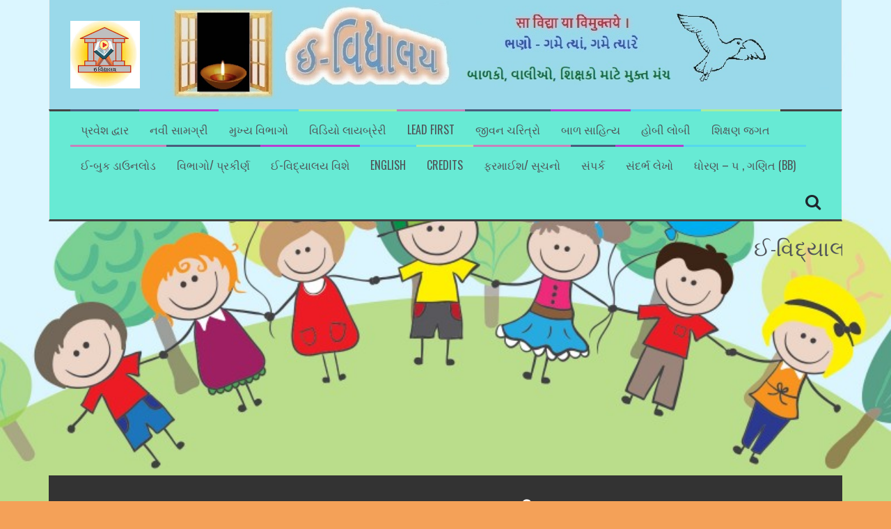

--- FILE ---
content_type: text/html; charset=UTF-8
request_url: https://evidyalay.net/archives/category/subject/curricular-subject/%E0%AA%97%E0%AB%81%E0%AA%9C%E0%AA%B0%E0%AA%BE%E0%AA%A4%E0%AB%80
body_size: 8300
content:
<!DOCTYPE html>
<html lang="en-GB">
<head>
<meta charset="UTF-8">
<meta name="viewport" content="width=device-width, initial-scale=1">
<link rel="profile" href="http://gmpg.org/xfn/11">
<link rel="pingback" href="https://evidyalay.net/xmlrpc.php">

<title>ગુજરાતી &#8211; ઇવિદ્યાલય</title>
<meta name='robots' content='max-image-preview:large' />
	<style>img:is([sizes="auto" i], [sizes^="auto," i]) { contain-intrinsic-size: 3000px 1500px }</style>
	<link rel='dns-prefetch' href='//fonts.googleapis.com' />
<link rel="alternate" type="application/rss+xml" title="ઇવિદ્યાલય &raquo; Feed" href="https://evidyalay.net/feed" />
<link rel="alternate" type="application/rss+xml" title="ઇવિદ્યાલય &raquo; Comments Feed" href="https://evidyalay.net/comments/feed" />
<link rel="alternate" type="application/rss+xml" title="ઇવિદ્યાલય &raquo; ગુજરાતી Category Feed" href="https://evidyalay.net/archives/category/subject/curricular-subject/%e0%aa%97%e0%ab%81%e0%aa%9c%e0%aa%b0%e0%aa%be%e0%aa%a4%e0%ab%80/feed" />
<script type="text/javascript">
/* <![CDATA[ */
window._wpemojiSettings = {"baseUrl":"https:\/\/s.w.org\/images\/core\/emoji\/16.0.1\/72x72\/","ext":".png","svgUrl":"https:\/\/s.w.org\/images\/core\/emoji\/16.0.1\/svg\/","svgExt":".svg","source":{"concatemoji":"https:\/\/evidyalay.net\/wp-includes\/js\/wp-emoji-release.min.js?ver=6.8.3"}};
/*! This file is auto-generated */
!function(s,n){var o,i,e;function c(e){try{var t={supportTests:e,timestamp:(new Date).valueOf()};sessionStorage.setItem(o,JSON.stringify(t))}catch(e){}}function p(e,t,n){e.clearRect(0,0,e.canvas.width,e.canvas.height),e.fillText(t,0,0);var t=new Uint32Array(e.getImageData(0,0,e.canvas.width,e.canvas.height).data),a=(e.clearRect(0,0,e.canvas.width,e.canvas.height),e.fillText(n,0,0),new Uint32Array(e.getImageData(0,0,e.canvas.width,e.canvas.height).data));return t.every(function(e,t){return e===a[t]})}function u(e,t){e.clearRect(0,0,e.canvas.width,e.canvas.height),e.fillText(t,0,0);for(var n=e.getImageData(16,16,1,1),a=0;a<n.data.length;a++)if(0!==n.data[a])return!1;return!0}function f(e,t,n,a){switch(t){case"flag":return n(e,"\ud83c\udff3\ufe0f\u200d\u26a7\ufe0f","\ud83c\udff3\ufe0f\u200b\u26a7\ufe0f")?!1:!n(e,"\ud83c\udde8\ud83c\uddf6","\ud83c\udde8\u200b\ud83c\uddf6")&&!n(e,"\ud83c\udff4\udb40\udc67\udb40\udc62\udb40\udc65\udb40\udc6e\udb40\udc67\udb40\udc7f","\ud83c\udff4\u200b\udb40\udc67\u200b\udb40\udc62\u200b\udb40\udc65\u200b\udb40\udc6e\u200b\udb40\udc67\u200b\udb40\udc7f");case"emoji":return!a(e,"\ud83e\udedf")}return!1}function g(e,t,n,a){var r="undefined"!=typeof WorkerGlobalScope&&self instanceof WorkerGlobalScope?new OffscreenCanvas(300,150):s.createElement("canvas"),o=r.getContext("2d",{willReadFrequently:!0}),i=(o.textBaseline="top",o.font="600 32px Arial",{});return e.forEach(function(e){i[e]=t(o,e,n,a)}),i}function t(e){var t=s.createElement("script");t.src=e,t.defer=!0,s.head.appendChild(t)}"undefined"!=typeof Promise&&(o="wpEmojiSettingsSupports",i=["flag","emoji"],n.supports={everything:!0,everythingExceptFlag:!0},e=new Promise(function(e){s.addEventListener("DOMContentLoaded",e,{once:!0})}),new Promise(function(t){var n=function(){try{var e=JSON.parse(sessionStorage.getItem(o));if("object"==typeof e&&"number"==typeof e.timestamp&&(new Date).valueOf()<e.timestamp+604800&&"object"==typeof e.supportTests)return e.supportTests}catch(e){}return null}();if(!n){if("undefined"!=typeof Worker&&"undefined"!=typeof OffscreenCanvas&&"undefined"!=typeof URL&&URL.createObjectURL&&"undefined"!=typeof Blob)try{var e="postMessage("+g.toString()+"("+[JSON.stringify(i),f.toString(),p.toString(),u.toString()].join(",")+"));",a=new Blob([e],{type:"text/javascript"}),r=new Worker(URL.createObjectURL(a),{name:"wpTestEmojiSupports"});return void(r.onmessage=function(e){c(n=e.data),r.terminate(),t(n)})}catch(e){}c(n=g(i,f,p,u))}t(n)}).then(function(e){for(var t in e)n.supports[t]=e[t],n.supports.everything=n.supports.everything&&n.supports[t],"flag"!==t&&(n.supports.everythingExceptFlag=n.supports.everythingExceptFlag&&n.supports[t]);n.supports.everythingExceptFlag=n.supports.everythingExceptFlag&&!n.supports.flag,n.DOMReady=!1,n.readyCallback=function(){n.DOMReady=!0}}).then(function(){return e}).then(function(){var e;n.supports.everything||(n.readyCallback(),(e=n.source||{}).concatemoji?t(e.concatemoji):e.wpemoji&&e.twemoji&&(t(e.twemoji),t(e.wpemoji)))}))}((window,document),window._wpemojiSettings);
/* ]]> */
</script>
<style id='wp-emoji-styles-inline-css' type='text/css'>

	img.wp-smiley, img.emoji {
		display: inline !important;
		border: none !important;
		box-shadow: none !important;
		height: 1em !important;
		width: 1em !important;
		margin: 0 0.07em !important;
		vertical-align: -0.1em !important;
		background: none !important;
		padding: 0 !important;
	}
</style>
<link rel='stylesheet' id='wp-block-library-css' href='https://evidyalay.net/wp-includes/css/dist/block-library/style.min.css?ver=6.8.3' type='text/css' media='all' />
<style id='classic-theme-styles-inline-css' type='text/css'>
/*! This file is auto-generated */
.wp-block-button__link{color:#fff;background-color:#32373c;border-radius:9999px;box-shadow:none;text-decoration:none;padding:calc(.667em + 2px) calc(1.333em + 2px);font-size:1.125em}.wp-block-file__button{background:#32373c;color:#fff;text-decoration:none}
</style>
<style id='global-styles-inline-css' type='text/css'>
:root{--wp--preset--aspect-ratio--square: 1;--wp--preset--aspect-ratio--4-3: 4/3;--wp--preset--aspect-ratio--3-4: 3/4;--wp--preset--aspect-ratio--3-2: 3/2;--wp--preset--aspect-ratio--2-3: 2/3;--wp--preset--aspect-ratio--16-9: 16/9;--wp--preset--aspect-ratio--9-16: 9/16;--wp--preset--color--black: #000000;--wp--preset--color--cyan-bluish-gray: #abb8c3;--wp--preset--color--white: #ffffff;--wp--preset--color--pale-pink: #f78da7;--wp--preset--color--vivid-red: #cf2e2e;--wp--preset--color--luminous-vivid-orange: #ff6900;--wp--preset--color--luminous-vivid-amber: #fcb900;--wp--preset--color--light-green-cyan: #7bdcb5;--wp--preset--color--vivid-green-cyan: #00d084;--wp--preset--color--pale-cyan-blue: #8ed1fc;--wp--preset--color--vivid-cyan-blue: #0693e3;--wp--preset--color--vivid-purple: #9b51e0;--wp--preset--gradient--vivid-cyan-blue-to-vivid-purple: linear-gradient(135deg,rgba(6,147,227,1) 0%,rgb(155,81,224) 100%);--wp--preset--gradient--light-green-cyan-to-vivid-green-cyan: linear-gradient(135deg,rgb(122,220,180) 0%,rgb(0,208,130) 100%);--wp--preset--gradient--luminous-vivid-amber-to-luminous-vivid-orange: linear-gradient(135deg,rgba(252,185,0,1) 0%,rgba(255,105,0,1) 100%);--wp--preset--gradient--luminous-vivid-orange-to-vivid-red: linear-gradient(135deg,rgba(255,105,0,1) 0%,rgb(207,46,46) 100%);--wp--preset--gradient--very-light-gray-to-cyan-bluish-gray: linear-gradient(135deg,rgb(238,238,238) 0%,rgb(169,184,195) 100%);--wp--preset--gradient--cool-to-warm-spectrum: linear-gradient(135deg,rgb(74,234,220) 0%,rgb(151,120,209) 20%,rgb(207,42,186) 40%,rgb(238,44,130) 60%,rgb(251,105,98) 80%,rgb(254,248,76) 100%);--wp--preset--gradient--blush-light-purple: linear-gradient(135deg,rgb(255,206,236) 0%,rgb(152,150,240) 100%);--wp--preset--gradient--blush-bordeaux: linear-gradient(135deg,rgb(254,205,165) 0%,rgb(254,45,45) 50%,rgb(107,0,62) 100%);--wp--preset--gradient--luminous-dusk: linear-gradient(135deg,rgb(255,203,112) 0%,rgb(199,81,192) 50%,rgb(65,88,208) 100%);--wp--preset--gradient--pale-ocean: linear-gradient(135deg,rgb(255,245,203) 0%,rgb(182,227,212) 50%,rgb(51,167,181) 100%);--wp--preset--gradient--electric-grass: linear-gradient(135deg,rgb(202,248,128) 0%,rgb(113,206,126) 100%);--wp--preset--gradient--midnight: linear-gradient(135deg,rgb(2,3,129) 0%,rgb(40,116,252) 100%);--wp--preset--font-size--small: 13px;--wp--preset--font-size--medium: 20px;--wp--preset--font-size--large: 36px;--wp--preset--font-size--x-large: 42px;--wp--preset--spacing--20: 0.44rem;--wp--preset--spacing--30: 0.67rem;--wp--preset--spacing--40: 1rem;--wp--preset--spacing--50: 1.5rem;--wp--preset--spacing--60: 2.25rem;--wp--preset--spacing--70: 3.38rem;--wp--preset--spacing--80: 5.06rem;--wp--preset--shadow--natural: 6px 6px 9px rgba(0, 0, 0, 0.2);--wp--preset--shadow--deep: 12px 12px 50px rgba(0, 0, 0, 0.4);--wp--preset--shadow--sharp: 6px 6px 0px rgba(0, 0, 0, 0.2);--wp--preset--shadow--outlined: 6px 6px 0px -3px rgba(255, 255, 255, 1), 6px 6px rgba(0, 0, 0, 1);--wp--preset--shadow--crisp: 6px 6px 0px rgba(0, 0, 0, 1);}:where(.is-layout-flex){gap: 0.5em;}:where(.is-layout-grid){gap: 0.5em;}body .is-layout-flex{display: flex;}.is-layout-flex{flex-wrap: wrap;align-items: center;}.is-layout-flex > :is(*, div){margin: 0;}body .is-layout-grid{display: grid;}.is-layout-grid > :is(*, div){margin: 0;}:where(.wp-block-columns.is-layout-flex){gap: 2em;}:where(.wp-block-columns.is-layout-grid){gap: 2em;}:where(.wp-block-post-template.is-layout-flex){gap: 1.25em;}:where(.wp-block-post-template.is-layout-grid){gap: 1.25em;}.has-black-color{color: var(--wp--preset--color--black) !important;}.has-cyan-bluish-gray-color{color: var(--wp--preset--color--cyan-bluish-gray) !important;}.has-white-color{color: var(--wp--preset--color--white) !important;}.has-pale-pink-color{color: var(--wp--preset--color--pale-pink) !important;}.has-vivid-red-color{color: var(--wp--preset--color--vivid-red) !important;}.has-luminous-vivid-orange-color{color: var(--wp--preset--color--luminous-vivid-orange) !important;}.has-luminous-vivid-amber-color{color: var(--wp--preset--color--luminous-vivid-amber) !important;}.has-light-green-cyan-color{color: var(--wp--preset--color--light-green-cyan) !important;}.has-vivid-green-cyan-color{color: var(--wp--preset--color--vivid-green-cyan) !important;}.has-pale-cyan-blue-color{color: var(--wp--preset--color--pale-cyan-blue) !important;}.has-vivid-cyan-blue-color{color: var(--wp--preset--color--vivid-cyan-blue) !important;}.has-vivid-purple-color{color: var(--wp--preset--color--vivid-purple) !important;}.has-black-background-color{background-color: var(--wp--preset--color--black) !important;}.has-cyan-bluish-gray-background-color{background-color: var(--wp--preset--color--cyan-bluish-gray) !important;}.has-white-background-color{background-color: var(--wp--preset--color--white) !important;}.has-pale-pink-background-color{background-color: var(--wp--preset--color--pale-pink) !important;}.has-vivid-red-background-color{background-color: var(--wp--preset--color--vivid-red) !important;}.has-luminous-vivid-orange-background-color{background-color: var(--wp--preset--color--luminous-vivid-orange) !important;}.has-luminous-vivid-amber-background-color{background-color: var(--wp--preset--color--luminous-vivid-amber) !important;}.has-light-green-cyan-background-color{background-color: var(--wp--preset--color--light-green-cyan) !important;}.has-vivid-green-cyan-background-color{background-color: var(--wp--preset--color--vivid-green-cyan) !important;}.has-pale-cyan-blue-background-color{background-color: var(--wp--preset--color--pale-cyan-blue) !important;}.has-vivid-cyan-blue-background-color{background-color: var(--wp--preset--color--vivid-cyan-blue) !important;}.has-vivid-purple-background-color{background-color: var(--wp--preset--color--vivid-purple) !important;}.has-black-border-color{border-color: var(--wp--preset--color--black) !important;}.has-cyan-bluish-gray-border-color{border-color: var(--wp--preset--color--cyan-bluish-gray) !important;}.has-white-border-color{border-color: var(--wp--preset--color--white) !important;}.has-pale-pink-border-color{border-color: var(--wp--preset--color--pale-pink) !important;}.has-vivid-red-border-color{border-color: var(--wp--preset--color--vivid-red) !important;}.has-luminous-vivid-orange-border-color{border-color: var(--wp--preset--color--luminous-vivid-orange) !important;}.has-luminous-vivid-amber-border-color{border-color: var(--wp--preset--color--luminous-vivid-amber) !important;}.has-light-green-cyan-border-color{border-color: var(--wp--preset--color--light-green-cyan) !important;}.has-vivid-green-cyan-border-color{border-color: var(--wp--preset--color--vivid-green-cyan) !important;}.has-pale-cyan-blue-border-color{border-color: var(--wp--preset--color--pale-cyan-blue) !important;}.has-vivid-cyan-blue-border-color{border-color: var(--wp--preset--color--vivid-cyan-blue) !important;}.has-vivid-purple-border-color{border-color: var(--wp--preset--color--vivid-purple) !important;}.has-vivid-cyan-blue-to-vivid-purple-gradient-background{background: var(--wp--preset--gradient--vivid-cyan-blue-to-vivid-purple) !important;}.has-light-green-cyan-to-vivid-green-cyan-gradient-background{background: var(--wp--preset--gradient--light-green-cyan-to-vivid-green-cyan) !important;}.has-luminous-vivid-amber-to-luminous-vivid-orange-gradient-background{background: var(--wp--preset--gradient--luminous-vivid-amber-to-luminous-vivid-orange) !important;}.has-luminous-vivid-orange-to-vivid-red-gradient-background{background: var(--wp--preset--gradient--luminous-vivid-orange-to-vivid-red) !important;}.has-very-light-gray-to-cyan-bluish-gray-gradient-background{background: var(--wp--preset--gradient--very-light-gray-to-cyan-bluish-gray) !important;}.has-cool-to-warm-spectrum-gradient-background{background: var(--wp--preset--gradient--cool-to-warm-spectrum) !important;}.has-blush-light-purple-gradient-background{background: var(--wp--preset--gradient--blush-light-purple) !important;}.has-blush-bordeaux-gradient-background{background: var(--wp--preset--gradient--blush-bordeaux) !important;}.has-luminous-dusk-gradient-background{background: var(--wp--preset--gradient--luminous-dusk) !important;}.has-pale-ocean-gradient-background{background: var(--wp--preset--gradient--pale-ocean) !important;}.has-electric-grass-gradient-background{background: var(--wp--preset--gradient--electric-grass) !important;}.has-midnight-gradient-background{background: var(--wp--preset--gradient--midnight) !important;}.has-small-font-size{font-size: var(--wp--preset--font-size--small) !important;}.has-medium-font-size{font-size: var(--wp--preset--font-size--medium) !important;}.has-large-font-size{font-size: var(--wp--preset--font-size--large) !important;}.has-x-large-font-size{font-size: var(--wp--preset--font-size--x-large) !important;}
:where(.wp-block-post-template.is-layout-flex){gap: 1.25em;}:where(.wp-block-post-template.is-layout-grid){gap: 1.25em;}
:where(.wp-block-columns.is-layout-flex){gap: 2em;}:where(.wp-block-columns.is-layout-grid){gap: 2em;}
:root :where(.wp-block-pullquote){font-size: 1.5em;line-height: 1.6;}
</style>
<link rel='stylesheet' id='bg-shce-genericons-css' href='https://evidyalay.net/wp-content/plugins/show-hidecollapse-expand/assets/css/genericons/genericons.css?ver=6.8.3' type='text/css' media='all' />
<link rel='stylesheet' id='bg-show-hide-css' href='https://evidyalay.net/wp-content/plugins/show-hidecollapse-expand/assets/css/bg-show-hide.css?ver=6.8.3' type='text/css' media='all' />
<link rel='stylesheet' id='wp-components-css' href='https://evidyalay.net/wp-includes/css/dist/components/style.min.css?ver=6.8.3' type='text/css' media='all' />
<link rel='stylesheet' id='godaddy-styles-css' href='https://evidyalay.net/wp-content/mu-plugins/vendor/wpex/godaddy-launch/includes/Dependencies/GoDaddy/Styles/build/latest.css?ver=2.0.2' type='text/css' media='all' />
<link rel='stylesheet' id='flymag-bootstrap-css' href='https://evidyalay.net/wp-content/themes/flymag/bootstrap/css/bootstrap.min.css?ver=1' type='text/css' media='all' />
<link rel='stylesheet' id='flymag-body-fonts-css' href='//fonts.googleapis.com/css?family=Roboto%3A400%2C400italic%2C700%2C700italic&#038;ver=6.8.3' type='text/css' media='all' />
<link rel='stylesheet' id='flymag-headings-fonts-css' href='//fonts.googleapis.com/css?family=Oswald%3A400%2C300%2C700&#038;ver=6.8.3' type='text/css' media='all' />
<link rel='stylesheet' id='flymag-style-css' href='https://evidyalay.net/wp-content/themes/flymag/style.css?ver=6.8.3' type='text/css' media='all' />
<style id='flymag-style-inline-css' type='text/css'>
.social-navigation li:hover > a::before, a, a:hover, a:focus, a:active { color:#4a5d7c}
.custom-menu-item-1:hover, .custom-menu-item-1 .sub-menu, .ticker-info, button, .button, input[type="button"], input[type="reset"], input[type="submit"] { background-color:#4a5d7c}
.custom-menu-item-1 { border-color:#4a5d7c}
.custom-menu-item-2:hover, .custom-menu-item-2 .sub-menu { background-color:#b640d1}
.custom-menu-item-2 { border-color:#b640d1}
.custom-menu-item-3:hover, .custom-menu-item-3 .sub-menu { background-color:#55d8ed}
.custom-menu-item-3 { border-color:#55d8ed}
.custom-menu-item-4:hover, .custom-menu-item-4 .sub-menu { background-color:#a8ed9e}
.custom-menu-item-4 { border-color:#a8ed9e}
.custom-menu-item-0:hover, .custom-menu-item-0 .sub-menu { background-color:#c683ba}
.custom-menu-item-0 { border-color:#c683ba}
.site-branding { background-color:#dd5d5d}
.news-ticker { background-color:}
.site-title a, .site-title a:hover { color:}
.site-description { color:}
.main-navigation { background-color:#67ead4}
.main-navigation a, .main-navigation li::before { color:}
body { color:#100656}
.widget-area .widget, .widget-area .widget a { color:#9e3900}
.site-footer, .footer-widget-area { background-color:#8c5620}
.site-logo { max-width:100px; }

</style>
<link rel='stylesheet' id='flymag-font-awesome-css' href='https://evidyalay.net/wp-content/themes/flymag/fonts/font-awesome.min.css?ver=6.8.3' type='text/css' media='all' />
<link rel='stylesheet' id='wps_gfw-widget-css' href='https://evidyalay.net/wp-content/plugins/easy-customizable-text-widget/css/frontend.css?ver=2.18.18' type='text/css' media='all' />
<script type="text/javascript" src="https://evidyalay.net/wp-includes/js/jquery/jquery.min.js?ver=3.7.1" id="jquery-core-js"></script>
<script type="text/javascript" src="https://evidyalay.net/wp-includes/js/jquery/jquery-migrate.min.js?ver=3.4.1" id="jquery-migrate-js"></script>
<script type="text/javascript" src="https://evidyalay.net/wp-content/themes/flymag/js/jquery.fitvids.js?ver=1" id="flymag-fitvids-js"></script>
<script type="text/javascript" src="https://evidyalay.net/wp-content/themes/flymag/js/jquery.slicknav.min.js?ver=1" id="flymag-slicknav-js"></script>
<script type="text/javascript" src="https://evidyalay.net/wp-content/themes/flymag/js/jquery.easy-ticker.min.js?ver=1" id="flymag-ticker-js"></script>
<script type="text/javascript" src="https://evidyalay.net/wp-content/themes/flymag/js/wow.min.js?ver=1" id="flymag-animations-js"></script>
<script type="text/javascript" src="https://evidyalay.net/wp-content/themes/flymag/js/scripts.js?ver=1" id="flymag-scripts-js"></script>
<script type="text/javascript" src="https://evidyalay.net/wp-content/themes/flymag/js/owl.carousel.min.js?ver=1" id="flymag-owl-script-js"></script>
<script type="text/javascript" id="flymag-slider-init-js-extra">
/* <![CDATA[ */
var sliderOptions = {"slideshowspeed":"6000"};
/* ]]> */
</script>
<script type="text/javascript" src="https://evidyalay.net/wp-content/themes/flymag/js/slider-init.js?ver=1" id="flymag-slider-init-js"></script>
<link rel="https://api.w.org/" href="https://evidyalay.net/wp-json/" /><link rel="alternate" title="JSON" type="application/json" href="https://evidyalay.net/wp-json/wp/v2/categories/608" /><link rel="EditURI" type="application/rsd+xml" title="RSD" href="https://evidyalay.net/xmlrpc.php?rsd" />
<meta name="generator" content="WordPress 6.8.3" />
<!--[if lt IE 9]>
<script src="https://evidyalay.net/wp-content/themes/flymag/js/html5shiv.js"></script>
<![endif]-->
<style type="text/css">.recentcomments a{display:inline !important;padding:0 !important;margin:0 !important;}</style>
			<style type="text/css">
				.site-branding {
					background: url(https://evidyalay.net/wp-content/uploads/2018/11/ev_hdr_50.jpg) no-repeat;
					background-position: center;
					background-size: cover;
				}
			</style>
		<style type="text/css" id="custom-background-css">
body.custom-background { background-color: #f4a158; background-image: url("https://evidyalay.net/wp-content/uploads/2018/07/theme-powerpoint-for-kids.jpg"); background-position: center center; background-size: cover; background-repeat: no-repeat; background-attachment: fixed; }
</style>
	</head>

<body class="archive category category-608 custom-background wp-theme-flymag fl-builder-lite-2-9-4-2 fl-no-js group-blog">
<div id="page" class="hfeed site">
	<a class="skip-link screen-reader-text" href="#content">Skip to content</a>

	
	<header id="masthead" class="site-header container clearfix" role="banner">
		
		<div class="site-branding clearfix">
							<a href="https://evidyalay.net/" title="ઇવિદ્યાલય"><img class="site-logo" src="https://evidyalay.net/wp-content/uploads/2018/08/ev_logo_small.png" alt="ઇવિદ્યાલય" /></a>
					</div>
		<nav id="site-navigation" class="main-navigation" role="navigation">
			<div class="menu-primary-menu-container"><ul id="menu-primary-menu" class="menu"><li id="menu-item-103264" class="menu-item menu-item-type-post_type menu-item-object-page menu-item-home menu-item-103264 custom-menu-item-1"><a href="https://evidyalay.net/">પ્રવેશ દ્વાર</a></li>
<li id="menu-item-101860" class="menu-item menu-item-type-post_type menu-item-object-page current_page_parent menu-item-101860 custom-menu-item-2"><a href="https://evidyalay.net/new-posts">નવી સામગ્રી</a></li>
<li id="menu-item-109696" class="menu-item menu-item-type-post_type menu-item-object-page menu-item-109696 custom-menu-item-3"><a href="https://evidyalay.net/sections">મુખ્ય વિભાગો</a></li>
<li id="menu-item-100815" class="menu-item menu-item-type-post_type menu-item-object-page menu-item-100815 custom-menu-item-4"><a href="https://evidyalay.net/video_library_b">વિડિયો લાયબ્રેરી</a></li>
<li id="menu-item-106462" class="menu-item menu-item-type-post_type menu-item-object-page menu-item-106462 custom-menu-item-0"><a href="https://evidyalay.net/?page_id=106455">Lead First</a></li>
<li id="menu-item-102358" class="menu-item menu-item-type-post_type menu-item-object-page menu-item-102358 custom-menu-item-1"><a href="https://evidyalay.net/charitra">જીવન ચરિત્રો</a></li>
<li id="menu-item-742" class="menu-item menu-item-type-post_type menu-item-object-page menu-item-742 custom-menu-item-2"><a href="https://evidyalay.net/kid_lit">બાળ સાહિત્ય</a></li>
<li id="menu-item-814" class="menu-item menu-item-type-post_type menu-item-object-page menu-item-814 custom-menu-item-3"><a href="https://evidyalay.net/hobby_lobby">હોબી લોબી</a></li>
<li id="menu-item-902" class="menu-item menu-item-type-post_type menu-item-object-page menu-item-902 custom-menu-item-4"><a href="https://evidyalay.net/teacher_sites">શિક્ષણ જગત</a></li>
<li id="menu-item-99826" class="menu-item menu-item-type-post_type menu-item-object-page menu-item-99826 custom-menu-item-0"><a href="https://evidyalay.net/downlod">ઈ-બુક ડાઉનલોડ</a></li>
<li id="menu-item-101441" class="menu-item menu-item-type-post_type menu-item-object-page menu-item-101441 custom-menu-item-1"><a href="https://evidyalay.net/all_cats">વિભાગો/ પ્રકીર્ણ</a></li>
<li id="menu-item-172" class="menu-item menu-item-type-post_type menu-item-object-page menu-item-172 custom-menu-item-2"><a href="https://evidyalay.net/about">ઈ-વિદ્યાલય વિશે</a></li>
<li id="menu-item-101604" class="menu-item menu-item-type-post_type menu-item-object-page menu-item-101604 custom-menu-item-3"><a href="https://evidyalay.net/english">English</a></li>
<li id="menu-item-101397" class="menu-item menu-item-type-post_type menu-item-object-page menu-item-101397 custom-menu-item-4"><a href="https://evidyalay.net/credits">Credits</a></li>
<li id="menu-item-111250" class="menu-item menu-item-type-post_type menu-item-object-page menu-item-111250 custom-menu-item-0"><a href="https://evidyalay.net/suggestion">ફરમાઈશ/ સૂચનો</a></li>
<li id="menu-item-111360" class="menu-item menu-item-type-post_type menu-item-object-page menu-item-111360 custom-menu-item-1"><a href="https://evidyalay.net/contact-2">સંપર્ક</a></li>
<li id="menu-item-111734" class="menu-item menu-item-type-post_type menu-item-object-page menu-item-111734 custom-menu-item-2"><a href="https://evidyalay.net/ref_articles">સંદર્ભ લેખો</a></li>
<li id="menu-item-111937" class="menu-item menu-item-type-post_type menu-item-object-page menu-item-111937 custom-menu-item-3"><a href="https://evidyalay.net/std_5_bb">ધોરણ &#8211; ૫ , ગણિત (BB)</a></li>
</ul></div>			<span class="search-toggle"><i class="fa fa-search"></i></span>
			
<div class="search-wrapper">
	<form role="search" method="get" class="flymag-search-form" action="https://evidyalay.net/">
		<span class="search-close"><i class="fa fa-times"></i></span>
		<label>
			<span class="screen-reader-text">Search for:</span>
			<input type="search" class="search-field" placeholder="Type and press enter" value="" name="s" title="Search for:" />
		</label>
	</form>
</div>
	
		</nav><!-- #site-navigation -->
		<nav class="mobile-nav"></nav>

<marquee behaviour=”scroll” direction=”left” SCROLLDELAY=2 SCROLLAMOUNT=3 WIDTH 1340 HEIGHT=60 style=”color:#ff0000”><h2>ઈ-વિદ્યાલયમાં આપનું હાર્દિક સ્વાગત છે...</h2></marquee>

	</header><!-- #masthead -->

	<div id="content" class="site-content container clearfix">
	
		
	<div id="primary" class="content-area fullwidth">
		<main id="main" class="site-main" role="main">

		
			<header class="page-header">
				<h1 class="page-title">Category: <span>ગુજરાતી</span></h1>			</header><!-- .page-header -->

						<div class="home-wrapper ">
			
				
<article id="post-111956" class="clearfix post-111956 post type-post status-publish format-standard has-post-thumbnail hentry category-608 category-pre_primary category-video category-hiral_shah">

			<div class="entry-thumb col-md-4">
			<a href="https://evidyalay.net/archives/111956" title="બાલમંદિર , ગુજરાતી" >
				<img width="150" height="151" src="https://evidyalay.net/wp-content/uploads/2018/08/Video_library_1.jpg" class="attachment-entry-thumb size-entry-thumb wp-post-image" alt="" decoding="async" />			</a>			
		</div>
			
	<div class="post-wrapper col-md-8">
		<header class="entry-header">
			<h1 class="entry-title"><a href="https://evidyalay.net/archives/111956" rel="bookmark">બાલમંદિર , ગુજરાતી</a></h1>
					</header><!-- .entry-header -->

		<div class="entry-content">
			<p> [&hellip;]</p>
					</div><!-- .entry-content -->

			</div>
</article><!-- #post-## -->

			
				
<article id="post-111914" class="clearfix post-111914 post type-post status-publish format-standard has-post-thumbnail hentry category-608 category-std_6 category-video category-hiral_shah">

			<div class="entry-thumb col-md-4">
			<a href="https://evidyalay.net/archives/111914" title="ધોરણ &#8211; ૬, ગુજરાતી" >
				<img width="150" height="151" src="https://evidyalay.net/wp-content/uploads/2018/08/Video_library_1.jpg" class="attachment-entry-thumb size-entry-thumb wp-post-image" alt="" decoding="async" loading="lazy" />			</a>			
		</div>
			
	<div class="post-wrapper col-md-8">
		<header class="entry-header">
			<h1 class="entry-title"><a href="https://evidyalay.net/archives/111914" rel="bookmark">ધોરણ &#8211; ૬, ગુજરાતી</a></h1>
					</header><!-- .entry-header -->

		<div class="entry-content">
			<p> [&hellip;]</p>
					</div><!-- .entry-content -->

			</div>
</article><!-- #post-## -->

			
				
<article id="post-111894" class="clearfix post-111894 post type-post status-publish format-standard has-post-thumbnail hentry category-608 category-std_4 category-video category-hiral_shah">

			<div class="entry-thumb col-md-4">
			<a href="https://evidyalay.net/archives/111894" title="ધોરણ &#8211; ૪ , ગુજરાતી/ પર્યાવરણ" >
				<img width="150" height="151" src="https://evidyalay.net/wp-content/uploads/2018/08/Video_library_1.jpg" class="attachment-entry-thumb size-entry-thumb wp-post-image" alt="" decoding="async" loading="lazy" />			</a>			
		</div>
			
	<div class="post-wrapper col-md-8">
		<header class="entry-header">
			<h1 class="entry-title"><a href="https://evidyalay.net/archives/111894" rel="bookmark">ધોરણ &#8211; ૪ , ગુજરાતી/ પર્યાવરણ</a></h1>
					</header><!-- .entry-header -->

		<div class="entry-content">
			<p> [&hellip;]</p>
					</div><!-- .entry-content -->

			</div>
</article><!-- #post-## -->

			
				
<article id="post-111883" class="clearfix post-111883 post type-post status-publish format-standard has-post-thumbnail hentry category-608 category-std_3 category-video category-hiral_shah">

			<div class="entry-thumb col-md-4">
			<a href="https://evidyalay.net/archives/111883" title="ધોરણ &#8211; ૩ , ગુજરાતી" >
				<img width="150" height="151" src="https://evidyalay.net/wp-content/uploads/2018/08/Video_library_1.jpg" class="attachment-entry-thumb size-entry-thumb wp-post-image" alt="" decoding="async" loading="lazy" />			</a>			
		</div>
			
	<div class="post-wrapper col-md-8">
		<header class="entry-header">
			<h1 class="entry-title"><a href="https://evidyalay.net/archives/111883" rel="bookmark">ધોરણ &#8211; ૩ , ગુજરાતી</a></h1>
					</header><!-- .entry-header -->

		<div class="entry-content">
			<p> [&hellip;]</p>
					</div><!-- .entry-content -->

			</div>
</article><!-- #post-## -->

			
				
<article id="post-111880" class="clearfix post-111880 post type-post status-publish format-standard has-post-thumbnail hentry category-608 category-std_2 category-video category-hiral_shah">

			<div class="entry-thumb col-md-4">
			<a href="https://evidyalay.net/archives/111880" title="ધોરણ &#8211; ૨ , ગુજરાતી" >
				<img width="150" height="151" src="https://evidyalay.net/wp-content/uploads/2018/08/Video_library_1.jpg" class="attachment-entry-thumb size-entry-thumb wp-post-image" alt="" decoding="async" loading="lazy" />			</a>			
		</div>
			
	<div class="post-wrapper col-md-8">
		<header class="entry-header">
			<h1 class="entry-title"><a href="https://evidyalay.net/archives/111880" rel="bookmark">ધોરણ &#8211; ૨ , ગુજરાતી</a></h1>
					</header><!-- .entry-header -->

		<div class="entry-content">
			<p> [&hellip;]</p>
					</div><!-- .entry-content -->

			</div>
</article><!-- #post-## -->

			
				
<article id="post-111686" class="clearfix post-111686 post type-post status-publish format-standard has-post-thumbnail hentry category-608 category-std1 category-video category-hiral_shah">

			<div class="entry-thumb col-md-4">
			<a href="https://evidyalay.net/archives/111686" title="ધોરણ &#8211; ૧ , ગુજરાતી" >
				<img width="150" height="151" src="https://evidyalay.net/wp-content/uploads/2018/08/Video_library_1.jpg" class="attachment-entry-thumb size-entry-thumb wp-post-image" alt="" decoding="async" loading="lazy" />			</a>			
		</div>
			
	<div class="post-wrapper col-md-8">
		<header class="entry-header">
			<h1 class="entry-title"><a href="https://evidyalay.net/archives/111686" rel="bookmark">ધોરણ &#8211; ૧ , ગુજરાતી</a></h1>
					</header><!-- .entry-header -->

		<div class="entry-content">
			<p> [&hellip;]</p>
					</div><!-- .entry-content -->

			</div>
</article><!-- #post-## -->

						</div>

			
		
		</main><!-- #main -->
	</div><!-- #primary -->


	</div><!-- #content -->
			
<div id="sidebar-footer" class="footer-widget-area clearfix" role="complementary">
	<div class="container">
							<div class="sidebar-column col-md-4 col-sm-4">
				<aside id="text-4" class="widget widget_text"><h3 class="widget-title">નવી સામગ્રી મેળવવા</h3>			<div class="textwidget"><p><strong>આ સરનામે ઈમેલથી જણાવવા વિનંતી.</strong></p>
<p><strong>evidyalay@gmail.com</strong></p>
<p><strong>sbjani2006@gmail.com</strong></p>
</div>
		</aside><aside id="meta-4" class="widget widget_meta"><h3 class="widget-title">Meta</h3>
		<ul>
						<li><a href="https://evidyalay.net/wp-login.php">Log in</a></li>
			<li><a href="https://evidyalay.net/feed">Entries feed</a></li>
			<li><a href="https://evidyalay.net/comments/feed">Comments feed</a></li>

			<li><a href="https://en-gb.wordpress.org/">WordPress.org</a></li>
		</ul>

		</aside>			</div>
					<div class="sidebar-column col-md-4 col-sm-4">
				<aside id="nav_menu-2" class="widget widget_nav_menu"><h3 class="widget-title">મુખ્ય પાનાં</h3><div class="menu-primary-menu-container"><ul id="menu-primary-menu-1" class="menu"><li class="menu-item menu-item-type-post_type menu-item-object-page menu-item-home menu-item-103264"><a href="https://evidyalay.net/">પ્રવેશ દ્વાર</a></li>
<li class="menu-item menu-item-type-post_type menu-item-object-page current_page_parent menu-item-101860"><a href="https://evidyalay.net/new-posts">નવી સામગ્રી</a></li>
<li class="menu-item menu-item-type-post_type menu-item-object-page menu-item-109696"><a href="https://evidyalay.net/sections">મુખ્ય વિભાગો</a></li>
<li class="menu-item menu-item-type-post_type menu-item-object-page menu-item-100815"><a href="https://evidyalay.net/video_library_b">વિડિયો લાયબ્રેરી</a></li>
<li class="menu-item menu-item-type-post_type menu-item-object-page menu-item-106462"><a href="https://evidyalay.net/?page_id=106455">Lead First</a></li>
<li class="menu-item menu-item-type-post_type menu-item-object-page menu-item-102358"><a href="https://evidyalay.net/charitra">જીવન ચરિત્રો</a></li>
<li class="menu-item menu-item-type-post_type menu-item-object-page menu-item-742"><a href="https://evidyalay.net/kid_lit">બાળ સાહિત્ય</a></li>
<li class="menu-item menu-item-type-post_type menu-item-object-page menu-item-814"><a href="https://evidyalay.net/hobby_lobby">હોબી લોબી</a></li>
<li class="menu-item menu-item-type-post_type menu-item-object-page menu-item-902"><a href="https://evidyalay.net/teacher_sites">શિક્ષણ જગત</a></li>
<li class="menu-item menu-item-type-post_type menu-item-object-page menu-item-99826"><a href="https://evidyalay.net/downlod">ઈ-બુક ડાઉનલોડ</a></li>
<li class="menu-item menu-item-type-post_type menu-item-object-page menu-item-101441"><a href="https://evidyalay.net/all_cats">વિભાગો/ પ્રકીર્ણ</a></li>
<li class="menu-item menu-item-type-post_type menu-item-object-page menu-item-172"><a href="https://evidyalay.net/about">ઈ-વિદ્યાલય વિશે</a></li>
<li class="menu-item menu-item-type-post_type menu-item-object-page menu-item-101604"><a href="https://evidyalay.net/english">English</a></li>
<li class="menu-item menu-item-type-post_type menu-item-object-page menu-item-101397"><a href="https://evidyalay.net/credits">Credits</a></li>
<li class="menu-item menu-item-type-post_type menu-item-object-page menu-item-111250"><a href="https://evidyalay.net/suggestion">ફરમાઈશ/ સૂચનો</a></li>
<li class="menu-item menu-item-type-post_type menu-item-object-page menu-item-111360"><a href="https://evidyalay.net/contact-2">સંપર્ક</a></li>
<li class="menu-item menu-item-type-post_type menu-item-object-page menu-item-111734"><a href="https://evidyalay.net/ref_articles">સંદર્ભ લેખો</a></li>
<li class="menu-item menu-item-type-post_type menu-item-object-page menu-item-111937"><a href="https://evidyalay.net/std_5_bb">ધોરણ &#8211; ૫ , ગણિત (BB)</a></li>
</ul></div></aside>			</div>
					<div class="sidebar-column col-md-4 col-sm-4">
				<aside id="text-6" class="widget widget_text">			<div class="textwidget"><p>&nbsp;</p>
<div align="center"><script data-ad-client="ca-pub-0706565479667906" async src="https://pagead2.googlesyndication.com/pagead/js/adsbygoogle.js"></script></div>
<p>&nbsp;</p>
</div>
		</aside>			</div>
			</div>
</div>
	
	<footer id="colophon" class="site-footer" role="contentinfo">
		<div class="container">
			<div class="site-info col-md-6 col-sm-6">

				<a href="http://wordpress.org/" rel="nofollow">
									</a>
				<span class="sep"> | </span>
							</div><!-- .site-info -->
					</div>
	</footer><!-- #colophon -->
</div><!-- #page -->

<script type="speculationrules">
{"prefetch":[{"source":"document","where":{"and":[{"href_matches":"\/*"},{"not":{"href_matches":["\/wp-*.php","\/wp-admin\/*","\/wp-content\/uploads\/*","\/wp-content\/*","\/wp-content\/plugins\/*","\/wp-content\/themes\/flymag\/*","\/*\\?(.+)"]}},{"not":{"selector_matches":"a[rel~=\"nofollow\"]"}},{"not":{"selector_matches":".no-prefetch, .no-prefetch a"}}]},"eagerness":"conservative"}]}
</script>
<link rel='stylesheet' id='fl-builder-layout-111956-css' href='https://evidyalay.net/wp-content/uploads/bb-plugin/cache/111956-layout.css?ver=4c3985b845e2b594e3e2dfa26f33116c' type='text/css' media='all' />
<link rel='stylesheet' id='fl-builder-layout-111914-css' href='https://evidyalay.net/wp-content/uploads/bb-plugin/cache/111914-layout-partial.css?ver=a55957994592d93569a1f673f2c43598' type='text/css' media='all' />
<link rel='stylesheet' id='fl-builder-layout-111894-css' href='https://evidyalay.net/wp-content/uploads/bb-plugin/cache/111894-layout-partial.css?ver=5ab7226322bab99bc712d147b51a1230' type='text/css' media='all' />
<link rel='stylesheet' id='fl-builder-layout-111883-css' href='https://evidyalay.net/wp-content/uploads/bb-plugin/cache/111883-layout-partial.css?ver=92837f57c6d234e2dc1df7e0f41ff413' type='text/css' media='all' />
<link rel='stylesheet' id='fl-builder-layout-111880-css' href='https://evidyalay.net/wp-content/uploads/bb-plugin/cache/111880-layout-partial.css?ver=d8fb7c4ef3c965caa71ec62f6b725c0f' type='text/css' media='all' />
<link rel='stylesheet' id='fl-builder-layout-111686-css' href='https://evidyalay.net/wp-content/uploads/bb-plugin/cache/111686-layout-partial.css?ver=2cf44796064caacbaf332bbea3f94b80' type='text/css' media='all' />
<script type="text/javascript" src="https://evidyalay.net/wp-includes/js/jquery/ui/effect.min.js?ver=1.13.3" id="jquery-effects-core-js"></script>
<script type="text/javascript" src="https://evidyalay.net/wp-includes/js/jquery/ui/effect-slide.min.js?ver=1.13.3" id="jquery-effects-slide-js"></script>
<script type="text/javascript" src="https://evidyalay.net/wp-includes/js/jquery/ui/effect-highlight.min.js?ver=1.13.3" id="jquery-effects-highlight-js"></script>
<script type="text/javascript" src="https://evidyalay.net/wp-includes/js/jquery/ui/effect-fold.min.js?ver=1.13.3" id="jquery-effects-fold-js"></script>
<script type="text/javascript" src="https://evidyalay.net/wp-includes/js/jquery/ui/effect-blind.min.js?ver=1.13.3" id="jquery-effects-blind-js"></script>
<script type="text/javascript" id="bg-show-hide-script-js-extra">
/* <![CDATA[ */
var BG_SHCE_USE_EFFECTS = "1";
var BG_SHCE_TOGGLE_SPEED = "1000";
var BG_SHCE_TOGGLE_OPTIONS = "none";
var BG_SHCE_TOGGLE_EFFECT = "highlight";
/* ]]> */
</script>
<script type="text/javascript" src="https://evidyalay.net/wp-content/plugins/show-hidecollapse-expand/assets/js/bg-show-hide.js?ver=6.8.3" id="bg-show-hide-script-js"></script>
<script type="text/javascript" src="https://evidyalay.net/wp-content/themes/flymag/js/skip-link-focus-fix.js?ver=20130115" id="flymag-skip-link-focus-fix-js"></script>
<script type="text/javascript" src="https://evidyalay.net/wp-content/plugins/beaver-builder-lite-version/js/jquery.fitvids.min.js?ver=1.2" id="jquery-fitvids-js"></script>
<script type="text/javascript" src="https://evidyalay.net/wp-content/uploads/bb-plugin/cache/111956-layout.js?ver=d8d290ddf04631ca6cebedfe49a11b75" id="fl-builder-layout-111956-js"></script>
<script type="text/javascript" src="https://evidyalay.net/wp-content/uploads/bb-plugin/cache/111914-layout-partial.js?ver=a55957994592d93569a1f673f2c43598" id="fl-builder-layout-111914-js"></script>
<script type="text/javascript" src="https://evidyalay.net/wp-content/uploads/bb-plugin/cache/111894-layout-partial.js?ver=5ab7226322bab99bc712d147b51a1230" id="fl-builder-layout-111894-js"></script>
<script type="text/javascript" src="https://evidyalay.net/wp-content/uploads/bb-plugin/cache/111883-layout-partial.js?ver=92837f57c6d234e2dc1df7e0f41ff413" id="fl-builder-layout-111883-js"></script>
<script type="text/javascript" src="https://evidyalay.net/wp-content/uploads/bb-plugin/cache/111880-layout-partial.js?ver=d8fb7c4ef3c965caa71ec62f6b725c0f" id="fl-builder-layout-111880-js"></script>
<script type="text/javascript" src="https://evidyalay.net/wp-content/uploads/bb-plugin/cache/111686-layout-partial.js?ver=2cf44796064caacbaf332bbea3f94b80" id="fl-builder-layout-111686-js"></script>

</body>
</html>


--- FILE ---
content_type: text/html; charset=utf-8
request_url: https://www.google.com/recaptcha/api2/aframe
body_size: 267
content:
<!DOCTYPE HTML><html><head><meta http-equiv="content-type" content="text/html; charset=UTF-8"></head><body><script nonce="YucQExhYk6BnFt_iwrY0pg">/** Anti-fraud and anti-abuse applications only. See google.com/recaptcha */ try{var clients={'sodar':'https://pagead2.googlesyndication.com/pagead/sodar?'};window.addEventListener("message",function(a){try{if(a.source===window.parent){var b=JSON.parse(a.data);var c=clients[b['id']];if(c){var d=document.createElement('img');d.src=c+b['params']+'&rc='+(localStorage.getItem("rc::a")?sessionStorage.getItem("rc::b"):"");window.document.body.appendChild(d);sessionStorage.setItem("rc::e",parseInt(sessionStorage.getItem("rc::e")||0)+1);localStorage.setItem("rc::h",'1769775486105');}}}catch(b){}});window.parent.postMessage("_grecaptcha_ready", "*");}catch(b){}</script></body></html>

--- FILE ---
content_type: text/css
request_url: https://evidyalay.net/wp-content/uploads/bb-plugin/cache/111914-layout-partial.css?ver=a55957994592d93569a1f673f2c43598
body_size: -138
content:
.fl-node-5b5da3e352ec0 > .fl-row-content-wrap {background-image: url(https://evidyalay.net/wp-content/uploads/2018/09/textur_4.jpg);background-repeat: no-repeat;background-position: center center;background-attachment: scroll;background-size: cover;}.fl-node-5b5da3e352ec0 .fl-builder-top-edge-layer {top: 90px;}.fl-node-5b5da3e352ec0 .fl-builder-top-edge-layer > * {width: 90px;left: calc( 50% - 45px );right: auto;height: 90px;top: 0;bottom: auto;transform: scaleX(1) scaleY(1);}.fl-node-5b5da3e352ec0 .fl-builder-top-edge-layer .fl-shape-content .fl-shape {fill: #aaa;}.fl-node-5b5da3e359181 {width: 100%;}.fl-node-5b5da3e359181 > .fl-col-content {background-color: #b7f4f2;}.fl-node-604d59bff0e1d {width: 50%;}.fl-node-604d59bff0e23 {width: 50%;}.fl-node-6063b4c4f13a6 .fl-video-poster {display: none;}

--- FILE ---
content_type: text/css
request_url: https://evidyalay.net/wp-content/uploads/bb-plugin/cache/111894-layout-partial.css?ver=5ab7226322bab99bc712d147b51a1230
body_size: -163
content:
.fl-node-5b5da3e352ec0 > .fl-row-content-wrap {background-image: url(https://evidyalay.net/wp-content/uploads/2018/09/textur_4.jpg);background-repeat: no-repeat;background-position: center center;background-attachment: scroll;background-size: cover;}.fl-node-5b5da3e352ec0 .fl-builder-top-edge-layer {top: 90px;}.fl-node-5b5da3e352ec0 .fl-builder-top-edge-layer > * {width: 90px;left: calc( 50% - 45px );right: auto;height: 90px;top: 0;bottom: auto;transform: scaleX(1) scaleY(1);}.fl-node-5b5da3e352ec0 .fl-builder-top-edge-layer .fl-shape-content .fl-shape {fill: #aaa;}.fl-node-5b5da3e359181 {width: 100%;}.fl-node-5b5da3e359181 > .fl-col-content {background-color: #b7f4f2;}.fl-node-604d59bff0e1d {width: 50%;}.fl-node-604d59bff0e23 {width: 50%;}

--- FILE ---
content_type: text/css
request_url: https://evidyalay.net/wp-content/uploads/bb-plugin/cache/111883-layout-partial.css?ver=92837f57c6d234e2dc1df7e0f41ff413
body_size: -158
content:
.fl-node-5b5da3e352ec0 > .fl-row-content-wrap {background-image: url(https://evidyalay.net/wp-content/uploads/2018/09/textur_4.jpg);background-repeat: no-repeat;background-position: center center;background-attachment: scroll;background-size: cover;}.fl-node-5b5da3e352ec0 .fl-builder-top-edge-layer {top: 90px;}.fl-node-5b5da3e352ec0 .fl-builder-top-edge-layer > * {width: 90px;left: calc( 50% - 45px );right: auto;height: 90px;top: 0;bottom: auto;transform: scaleX(1) scaleY(1);}.fl-node-5b5da3e352ec0 .fl-builder-top-edge-layer .fl-shape-content .fl-shape {fill: #aaa;}.fl-node-5b5da3e359181 {width: 100%;}.fl-node-5b5da3e359181 > .fl-col-content {background-color: #b7f4f2;}.fl-node-604d59bff0e1d {width: 50%;}.fl-node-604d59bff0e23 {width: 50%;}

--- FILE ---
content_type: text/css
request_url: https://evidyalay.net/wp-content/uploads/bb-plugin/cache/111880-layout-partial.css?ver=d8fb7c4ef3c965caa71ec62f6b725c0f
body_size: -171
content:
.fl-node-5b5da3e352ec0 > .fl-row-content-wrap {background-image: url(https://evidyalay.net/wp-content/uploads/2018/09/textur_4.jpg);background-repeat: no-repeat;background-position: center center;background-attachment: scroll;background-size: cover;}.fl-node-5b5da3e352ec0 .fl-builder-top-edge-layer {top: 90px;}.fl-node-5b5da3e352ec0 .fl-builder-top-edge-layer > * {width: 90px;left: calc( 50% - 45px );right: auto;height: 90px;top: 0;bottom: auto;transform: scaleX(1) scaleY(1);}.fl-node-5b5da3e352ec0 .fl-builder-top-edge-layer .fl-shape-content .fl-shape {fill: #aaa;}.fl-node-5b5da3e359181 {width: 100%;}.fl-node-5b5da3e359181 > .fl-col-content {background-color: #b7f4f2;}.fl-node-604d59bff0e1d {width: 50%;}.fl-node-604d59bff0e23 {width: 50%;}

--- FILE ---
content_type: text/css
request_url: https://evidyalay.net/wp-content/uploads/bb-plugin/cache/111686-layout-partial.css?ver=2cf44796064caacbaf332bbea3f94b80
body_size: 126
content:
.fl-node-5b5da3e352ec0 > .fl-row-content-wrap {background-image: url(https://evidyalay.net/wp-content/uploads/2018/09/textur_4.jpg);background-repeat: no-repeat;background-position: center center;background-attachment: scroll;background-size: cover;}.fl-node-5b5da3e352ec0 .fl-builder-top-edge-layer {top: 90px;}.fl-node-5b5da3e352ec0 .fl-builder-top-edge-layer > * {width: 90px;left: calc( 50% - 45px );right: auto;height: 90px;top: 0;bottom: auto;transform: scaleX(1) scaleY(1);}.fl-node-5b5da3e352ec0 .fl-builder-top-edge-layer .fl-shape-content .fl-shape {fill: #aaa;}.fl-node-5b5da3e359181 {width: 100%;}.fl-node-5b5da3e359181 > .fl-col-content {background-color: #b7f4f2;}.fl-node-604d59bff0e1d {width: 50%;}.fl-node-604d59bff0e23 {width: 50%;}.fl-embed-video iframe {max-width: 100%;}.fl-wp-video {position: relative;height: 0;overflow: hidden;padding: 0 0 56.25%;}.fl-wp-video .wp-video {position: absolute;top: 0;left: 0;width: 100% !important;height: 100% !important;}.mfp-container .fl-video-lightbox-content .wp-video {margin-left: auto;margin-right: auto;}.mfp-container .fl-video-lightbox-content .fluid-width-video-wrapper iframe {width: 80%;height: auto;margin-left: auto;margin-right: auto;}.fl-module-video .fl-video-poster {cursor: pointer;}.fl-wp-video .wp-video .mejs-container,.fl-wp-video .wp-video .mejs-inner,.fl-wp-video .wp-video .mejs-layers,.fl-wp-video .wp-video .mejs-layer,.fl-wp-video .wp-video-shortcode,.fl-wp-video .me-plugin,.fl-wp-video .me-plugin * {width: 100% !important;height: 100% !important;}.fl-video-sticky {position: fixed;top: 20px;z-index: 11;}.fl-wp-video img{width: 100%;}@media (max-width: 768px) {}.fl-node-5b5da3ed7cefb .fl-video-poster {display: none;}.fl-node-604d59c8c760c .fl-video-poster {display: none;}

--- FILE ---
content_type: application/javascript
request_url: https://evidyalay.net/wp-content/uploads/bb-plugin/cache/111894-layout-partial.js?ver=5ab7226322bab99bc712d147b51a1230
body_size: 48
content:
;(function($){$(function(){$('.fl-embed-video').fitVids();if(($('.fl-wp-video video').length>1)&&typeof $.fn.mediaelementplayer!=='undefined'){$('.fl-wp-video video').mediaelementplayer({pauseOtherPlayers:false});}});FLBuilderVideo=function(settings){this.nodeID=settings.id;this.nodeClass='.fl-node-'+settings.id;this._initVideo();this._initStickyOnScroll();};FLBuilderVideo.prototype={_initVideo:function(){var origTop=$(this.nodeClass).offset().top,origLeft=$(this.nodeClass).offset().left,origHeight=$(this.nodeClass).outerHeight(),origWidth=$(this.nodeClass).outerWidth();$(this.nodeClass).attr('data-orig-top',origTop);$(this.nodeClass).attr('data-orig-left',origLeft);$(this.nodeClass).attr('data-orig-height',origHeight);$(this.nodeClass).attr('data-orig-width',origWidth);},_makeSticky:function(){var origLeft=$(this.nodeClass).data('orig-left'),origHeight=$(this.nodeClass).data('orig-height'),origWidth=$(this.nodeClass).data('orig-width');$(this.nodeClass).addClass('fl-video-sticky');$(this.nodeClass).css('left',origLeft);$(this.nodeClass).css('height',origHeight);$(this.nodeClass).css('width',origWidth);},_removeSticky:function(){$(this.nodeClass).removeClass('fl-video-sticky');},_initStickyOnScroll:function(){$(window).on('scroll',$.proxy(function(e){var win=$(window),winTop=win.scrollTop(),nodeTop=$(this.nodeClass).data('orig-top');isSticky=$(this.nodeClass).hasClass('fl-video-sticky');if(winTop>=nodeTop){if(!isSticky){this._makeSticky();}}else{this._removeSticky();}},this));},};})(jQuery);(function($){})(jQuery);(function($){})(jQuery);